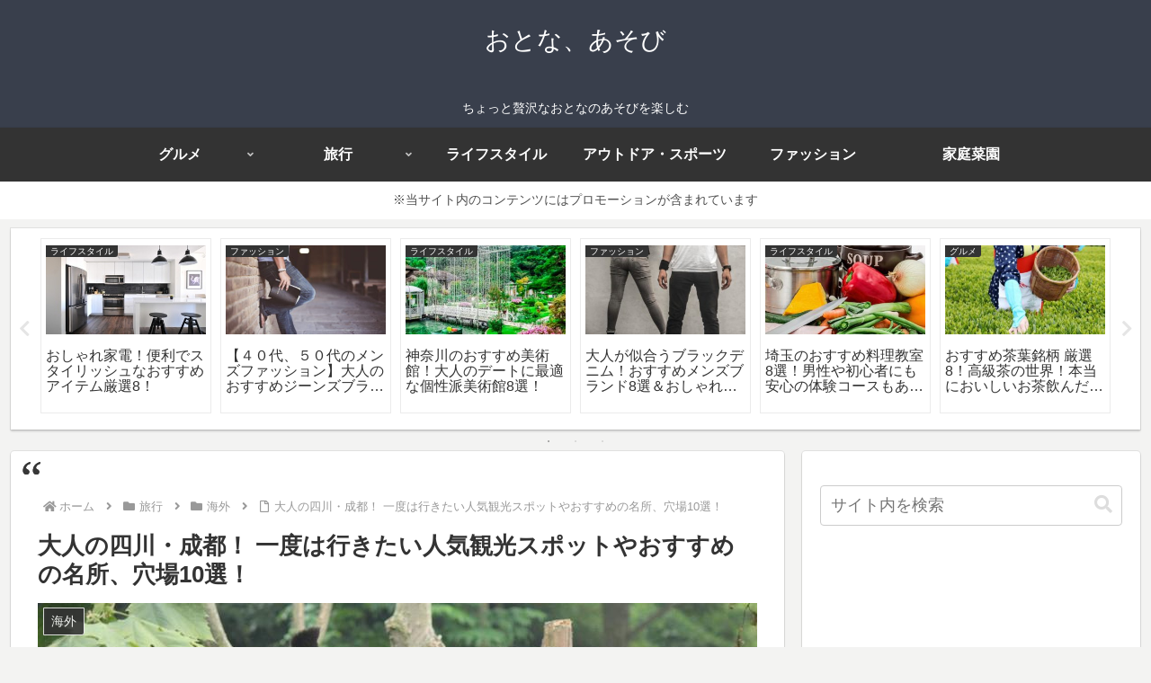

--- FILE ---
content_type: text/html; charset=utf-8
request_url: https://www.google.com/recaptcha/api2/aframe
body_size: 267
content:
<!DOCTYPE HTML><html><head><meta http-equiv="content-type" content="text/html; charset=UTF-8"></head><body><script nonce="qXC2Lv8UIiZEpcyrbj2k0g">/** Anti-fraud and anti-abuse applications only. See google.com/recaptcha */ try{var clients={'sodar':'https://pagead2.googlesyndication.com/pagead/sodar?'};window.addEventListener("message",function(a){try{if(a.source===window.parent){var b=JSON.parse(a.data);var c=clients[b['id']];if(c){var d=document.createElement('img');d.src=c+b['params']+'&rc='+(localStorage.getItem("rc::a")?sessionStorage.getItem("rc::b"):"");window.document.body.appendChild(d);sessionStorage.setItem("rc::e",parseInt(sessionStorage.getItem("rc::e")||0)+1);localStorage.setItem("rc::h",'1769768534007');}}}catch(b){}});window.parent.postMessage("_grecaptcha_ready", "*");}catch(b){}</script></body></html>

--- FILE ---
content_type: application/javascript; charset=utf-8;
request_url: https://dalc.valuecommerce.com/vcid?_s=https%3A%2F%2Fotonaasobi.com%2Fchengdu-sightseeing-spot%2F
body_size: 176
content:
vc_id_callback({"vcid":"88Izh_BOUwEnoNA5H5oS2HibM3fEyzxO30wdL5T_v6wMpE8r6gwB2mZjrv9A-ppYX1boPbMj534","vcpub":"0.945977","t":"697c8654"})

--- FILE ---
content_type: application/javascript; charset=utf-8;
request_url: https://dalc.valuecommerce.com/app3?p=887574672&_s=https%3A%2F%2Fotonaasobi.com%2Fchengdu-sightseeing-spot%2F&vf=iVBORw0KGgoAAAANSUhEUgAAAAMAAAADCAYAAABWKLW%2FAAAAMElEQVQYV2NkFGP4n5HWxvC6pYOB0W0a83%2FvLxMZKhlyGRhzubr%2BzzznwFCpYcYAAAvbDXd7VbREAAAAAElFTkSuQmCC
body_size: 4252
content:
vc_linkswitch_callback({"t":"697c8655","r":"aXyGVQABVT8DkYqUCooAHwqKBtSgcQ","ub":"aXyGVAAORpYDkYqUCooBbQqKBtjKfw%3D%3D","vcid":"NTKfz7THwc7ksduFI_tUAiLaoUlXsaHqWna4DZrlM1KkFs1VQ8FWSJuwrFuMaS926sXF4bNV29s","vcpub":"0.087359","tour.rurubu.travel":{"a":"2550407","m":"2366735","g":"b8c8246ec1","sp":"utm_source%3Dvaluecommerce%26utm_medium%3Daffiliate"},"jalan.net":{"a":"2513343","m":"2130725","g":"3bb2971d8a"},"www.jtb.co.jp":{"a":"2549714","m":"2161637","g":"4f14c3a6b9","sp":"utm_source%3Dvcdom%26utm_medium%3Daffiliate"},"hotels.com":{"a":"2518280","m":"2506163","g":"a65e6507b3","sp":"rffrid%3Daff.hcom.JP.014.000.VCSphone"},"seijoishii.com":{"a":"2483264","m":"2776692","g":"a1f583fa8a"},"shopping.yahoo.co.jp":{"a":"2840499","m":"2201292","g":"a98b1f6c8a"},"www.jtb.co.jp/lookjtb":{"a":"2915989","m":"2214108","g":"dc8812cc8a"},"www.jtbonline.jp":{"a":"2549714","m":"2161637","g":"4f14c3a6b9","sp":"utm_source%3Dvcdom%26utm_medium%3Daffiliate"},"www.ikyu.com":{"a":"2675907","m":"221","g":"5ff1572986"},"approach.yahoo.co.jp":{"a":"2840499","m":"2201292","g":"a98b1f6c8a"},"restaurant.ikyu.com":{"a":"2349006","m":"2302203","g":"442741be8a"},"st-plus.rurubu.travel":{"a":"2550407","m":"2366735","g":"b8c8246ec1","sp":"utm_source%3Dvaluecommerce%26utm_medium%3Daffiliate"},"service.expedia.co.jp":{"a":"2438503","m":"2382533","g":"69700db4ce","sp":"eapid%3D0-28%26affcid%3Djp.network.valuecommerce.general_mylink."},"welove.expedia.co.jp":{"a":"2438503","m":"2382533","g":"69700db4ce","sp":"eapid%3D0-28%26affcid%3Djp.network.valuecommerce.general_mylink."},"jtb.co.jp":{"a":"2549714","m":"2161637","g":"4f14c3a6b9","sp":"utm_source%3Dvcdom%26utm_medium%3Daffiliate"},"r.advg.jp":{"a":"2550407","m":"2366735","g":"b8c8246ec1","sp":"utm_source%3Dvaluecommerce%26utm_medium%3Daffiliate"},"www.levi.jp":{"a":"2857149","m":"3016733","g":"4190cb908a"},"www.hotpepper.jp?vos=nhppvccp99002":{"a":"2594692","m":"2262623","g":"010aec0fa1","sp":"vos%3Dnhppvccp99002"},"l":5,"p":887574672,"www.jtb.co.jp/kaigai":{"a":"2915989","m":"2214108","g":"dc8812cc8a"},"www.seijoishii.com":{"a":"2483264","m":"2776692","g":"a1f583fa8a"},"s":3388687,"www.rurubu.travel":{"a":"2550407","m":"2366735","g":"b8c8246ec1","sp":"utm_source%3Dvaluecommerce%26utm_medium%3Daffiliate"},"dom.jtb.co.jp":{"a":"2549714","m":"2161637","g":"4f14c3a6b9","sp":"utm_source%3Dvcdom%26utm_medium%3Daffiliate"},"biz.travel.yahoo.co.jp":{"a":"2761515","m":"2244419","g":"5043a4088a"},"levi.jp":{"a":"2857149","m":"3016733","g":"4190cb908a"},"master.qa.notyru.com":{"a":"2550407","m":"2366735","g":"b8c8246ec1","sp":"utm_source%3Dvaluecommerce%26utm_medium%3Daffiliate"},"mini-shopping.yahoo.co.jp":{"a":"2840499","m":"2201292","g":"a98b1f6c8a"},"shopping.geocities.jp":{"a":"2840499","m":"2201292","g":"a98b1f6c8a"},"www.expedia.co.jp":{"a":"2438503","m":"2382533","g":"69700db4ce","sp":"eapid%3D0-28%26affcid%3Djp.network.valuecommerce.general_mylink."},"www.jtb.co.jp/kokunai":{"a":"2549714","m":"2161637","g":"4f14c3a6b9","sp":"utm_source%3Dvcdom%26utm_medium%3Daffiliate"},"shopping.jtb.co.jp":{"a":"2762033","m":"3270889","g":"94ca5c20ce","sp":"utm_source%3Dvc%26utm_medium%3Daffiliate%26utm_campaign%3Dmylink"},"rurubu.travel":{"a":"2550407","m":"2366735","g":"b8c8246ec1","sp":"utm_source%3Dvaluecommerce%26utm_medium%3Daffiliate"},"www.jtb.co.jp/kokunai_htl":{"a":"2549714","m":"2161637","g":"4f14c3a6b9","sp":"utm_source%3Dvcdom%26utm_medium%3Daffiliate"},"travel.yahoo.co.jp":{"a":"2761515","m":"2244419","g":"5043a4088a"},"paypaystep.yahoo.co.jp":{"a":"2840499","m":"2201292","g":"a98b1f6c8a"},"st-www.rurubu.travel":{"a":"2550407","m":"2366735","g":"b8c8246ec1","sp":"utm_source%3Dvaluecommerce%26utm_medium%3Daffiliate"},"www.netmile.co.jp":{"a":"2438503","m":"2382533","g":"69700db4ce","sp":"eapid%3D0-28%26affcid%3Djp.network.valuecommerce.general_mylink."},"www.ozmall.co.jp":{"a":"2686083","m":"2209755","g":"db03f14f8a"},"tabelog.com":{"a":"2797472","m":"3366797","g":"9d087b628a"},"wwwtst.hotpepper.jp":{"a":"2594692","m":"2262623","g":"010aec0fa1","sp":"vos%3Dnhppvccp99002"},"paypaymall.yahoo.co.jp":{"a":"2840499","m":"2201292","g":"a98b1f6c8a"},"www.hotpepper.jp":{"a":"2594692","m":"2262623","g":"010aec0fa1","sp":"vos%3Dnhppvccp99002"},"www.jtb.co.jp/kokunai_hotel":{"a":"2549714","m":"2161637","g":"4f14c3a6b9","sp":"utm_source%3Dvcdom%26utm_medium%3Daffiliate"}})